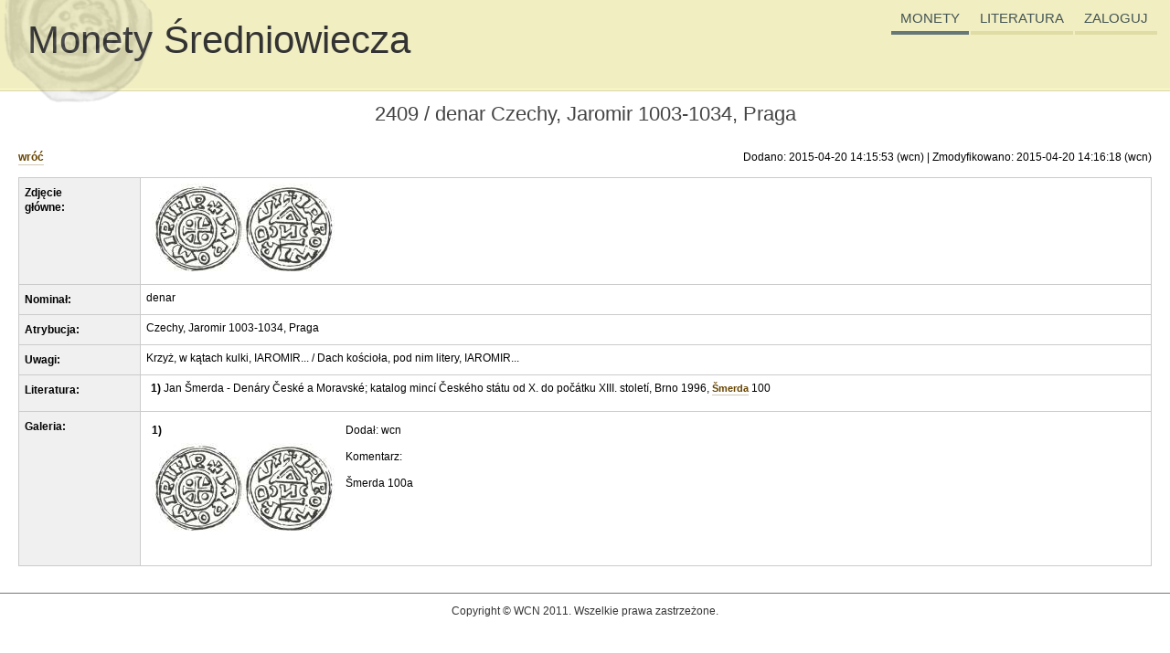

--- FILE ---
content_type: text/html; charset=utf-8
request_url: http://sredniowiecze.wcn.pl/coins/2409
body_size: 2177
content:
<!DOCTYPE HTML PUBLIC "-//W3C//DTD HTML 4.01//EN" "http://www.w3.org/TR/html4/strict.dtd">
<html>
<head>
    <meta http-equiv="content-type" content="text/html; charset=UTF-8">
    <meta name="description" content="Katalog polskich monet okresu średniowiecza">
    <link href="/media/css/core.css" rel="stylesheet" type="text/css">
    <link href="/media/css/sredniowiecze.css" rel="stylesheet" type="text/css">

    <script src="/media/jquery/jquery.js" type="text/javascript"></script>

    <script src="/media/jquery/jquery.lightbox_custom.js" type="text/javascript"></script>
    <link rel="stylesheet" type="text/css" href="/media/jquery/themes/lightbox/lightbox.css" media="screen">

    <title>Monety średniowiecza :: Moneta</title>

        
    <script type="text/javascript">
      var _gaq = _gaq || [];
      _gaq.push(['_setAccount', 'UA-23685548-3']);
      _gaq.push(['_trackPageview']);

      (function() {
        var ga = document.createElement('script'); ga.type = 'text/javascript'; ga.async = true;
        ga.src = ('https:' == document.location.protocol ? 'https://ssl' : 'http://www') + '.google-analytics.com/ga.js';
        var s = document.getElementsByTagName('script')[0]; s.parentNode.insertBefore(ga, s);
      })();
    </script>

</head>
<body>

<div id="page">

<script type="text/javascript">
$(function() {
    $("a.lightbox").lightBox();
    //$().piroBox();

    $("a.delete_btn").click(function() {
        return confirm("Czy na pewno chcesz usunąć tą pozycję? Operacja usunięcia jest nieodwracalna!");
    });

        $("#login_btn").click(function() {
        $("#login_status").fadeToggle(300);
        $("input[name=username]").focus();
    });
    });
</script>


    <div id="header" class="clearfix">
        <a href="/">
            <span id="coin">&nbsp</span>
            <span id="logo">Monety Średniowiecza</span>
        </a>

        <div id="header_menu">
            <ul id="nav_list">
                                <li><a href="/coins" class="selected">MONETY</a></li>
                <li><a href="/books" >LITERATURA</a></li>
                <li>
                    <a id="login_btn">ZALOGUJ</a>
                </li>
            </ul>

                        <div id="login_status" style="display: none;">
                <form action="/mlogin" method="POST">
                <table>
                    <tr><td>login:</td><td><input type="text" name="username"></td></tr>
                    <tr><td>hasło:</td><td><input type="password" name="password"></td></tr>
                    <tr><td colspan="2" style="text-align: center;"><button type="submit" name="login">zaloguj</button></td></tr>
                </table>
                <div>
                    <input type="hidden" name="redirect" value="http://sredniowiecze.wcn.pl/coins/2409/view">
                    <input type="hidden" name="ex" value="go_coins">
                    <input type="hidden" name="autologin" value="on">
                </div>
                </form>
            </div>
                    </div>

                <!--p style="position: absolute; bottom: 6px; right: 6px; text-align: right; margin: 0; z-index: 0; color:red; font-size: 120%;">Wersja testowa</p-->
    </div>

    <div id="main" class="clearfix">
                <div id="content" style="margin-left:0;">
            

<h2 style="text-align: center;">2409 / denar Czechy, Jaromir 1003-1034, Praga</h2>



    <div class="view_navbar">
        <a class="nicer strong" href="javascript:history.back();">wróć</a>&nbsp;
                        <p>Dodano: 2015-04-20 14:15:53 (wcn) | Zmodyfikowano: 2015-04-20 14:16:18 (wcn)</p>
    </div>

    <table class="solid0 hor details">
        <tr class="main_photo"><th scope="row">Zdjęcie<br>główne:</th><td>
                        <a href="/upload/2409/img_556c8134acff44eff6609f617fc8c828a90c3148579df.jpg" class="lightbox">
                        <img src="/upload/2409/img_556c8134acff44eff6609f617fc8c828a90c3148579df_thumb.jpg" style="max-height: 200px; max-width: 200px;">
            </a>        </td></tr>

        <tr><th scope="row">Nominał:</th><td>denar</td></tr>

        <tr><th scope="row">Atrybucja:</th><td>Czechy, Jaromir 1003-1034, Praga</td></tr>

        <tr><th scope="row">Uwagi:</th><td>Krzyż, w kątach kulki, IAROMIR... / Dach kościoła, pod nim litery, IAROMIR...</td></tr>

        <tr><th scope="row">Literatura:</th>
            <td>
                

<div id="books">
    <ul>

    <li><b>1)</b>&nbsp;Jan Šmerda - Denáry České a Moravské; katalog mincí Českého státu od X. do počátku XIII. století, Brno 1996, <a href="/books/37" class="nicer">Šmerda</a> 100
    </li>
        </ul>
</div>
            </td>
        </tr>

        <tr><th scope="row">Galeria: </th>
            <td>
                

<div id="photos">
    <ul>
    <ul>
        <li><table><tr>

            <td class="photo_main">
                <b>1)&nbsp;</b>
                                <p><a href="/upload/2409/img_556c8134acff44eff6609f617fc8c828a90c3148579df.jpg" class="lightbox"><img src="/upload/2409/img_556c8134acff44eff6609f617fc8c828a90c3148579df_thumb.jpg"></a></p>
            </td>

            <td class="photo_desc">
                <p>Dodał: wcn</p>
                <p>Komentarz:</p>
                Šmerda 100a            </td>

        </tr></table></li>

        </ul>
    </ul>
</div>
            </td>
        </tr>

    </table>

        </div>
    </div>

    <div id="footer">
        <p id="copyright">Copyright © WCN 2011. Wszelkie prawa zastrzeżone.</p>
    </div>

</div>


</body>
</html>


--- FILE ---
content_type: text/css
request_url: http://sredniowiecze.wcn.pl/media/css/core.css
body_size: 2224
content:
/* *** General style rules
 * =========================================================== */
html, body {
    height: 100%;
}

html, body, form, table, td, tr, div, img, hr {
    margin: 0;
    padding: 0;
    border: 0 none;
}

body {
    font-family: Verdana, Arial, Helvetica, sans-serif;
    font-size: 100%;
    color: #000;
    background-color: #fff;
}

div, td {
    vertical-align: top;
    text-align: left;
}

table {
	border-collapse: collapse;
}

ul {
    margin: 0;
	padding-left: 16px;
}

li {
    line-height: 142%;
}

input, select, option, textarea, button {
    font-family: Verdana, Arial, Helvetica, sans-serif;
    font-size: 1em;
    line-height: normal;
}

hr {
    height: 0;
	margin: 10px 0;
    border-bottom: 1px dashed #A8A8A8;
}

.strong {
    font-weight: bold;
}

.strike {
    text-decoration: line-through;
}

.center {
    text-align: center;
}

.right {
    text-align: right;
}

.clear {
    clear: both;
}

.round {
    -webkit-border-radius: 6px;
    -khtml-border-radius: 6px;
    -moz-border-radius: 6px;
    border-radius: 6px;
}

.round_more {
    -webkit-border-radius: 10px;
    -khtml-border-radius: 10px;
    -moz-border-radius: 10px;
    border-radius: 10px;
}

.clearfix:after {
    content: ".";
    display: block;
    height: 0;
    clear: both;
    visibility: hidden;
    font-size: 0;
}

.clearfix {display: inline-block;}
/* Hides from IE-mac \*/
* html .clearfix {height: 1%;}
.clearfix {display: block;}
/* End hide from IE-mac */


/* *** Anchors
 * =========================================================== */

a {
    color: #674400;
    text-decoration: none;
}

a:hover,
a:active {
    text-decoration: underline;
}

a.nicer {
    padding-bottom: 1px;
    border-bottom: 1px solid #d1c8b6;
}

a.nicer:hover,
a.nicer:active {
    text-decoration: none;
    border-bottom-color: #674400;
}


/* *** Headings
 * =========================================================== */

h1 {
	font-size: 210%;
}

h2 {
	font-size: 184%;
}

h3 {
	font-size: 142%;
}

h4 {
	font-size: 120%;
}

h1, h2, h3, h4 {
    font-family: "Trebuchet MS", Arial, Helvetica, sans-serif;
    line-height: 140%;
}

h1, h2 {
    margin: 26px 0 22px;
    color: #444444;
    font-weight: normal;
}

h3, h4 {
    margin: 18px 0 14px;
    color: #404040;
    font-weight: bold;
}

h1.title, h2.title, h3.title, h4.title {
    border-bottom: 1px solid #c4c4c4;
}

h1:first-child, h2:first-child {
    margin-top: 10px;
}

h3:first-child, h4:first-child {
    margin-top: 8px;
}

/* *** Message boxes
 * =========================================================== */
div.msg_error,
div.msg_info {
    display: inline-block;
    padding: 10px 16px;
    font-size: 112%;
    line-height: 160%;
	max-width: 420px;
	margin: 10px 0 20px;
}
div.msg_error {
    background-color: #ffebe6;
    border: 3px solid #ff6f64;
}
div.msg_info {
    background-color: #fff8a4;
    border: 3px solid #f0d32e;
}
div.msg_error hr,
div.msg_info hr {
    border: 0 none;
    height: 1px;
    background-color: #999;
    margin: 8px 0;
}


/* *** Table styles (solid, info)
 * =========================================================== */

table.solid0,
table.solid1,
table.solid2,
table.solid3 {
    width: 100%;
    border-style: hidden;
}

table.solid0 {
    border-style: solid;
}

table.solid0 td,
table.solid1 td,
table.solid2 td,
table.solid3 td {
    padding: 6px;
    border: 1px solid #cbcbcb;
}

table.solid2 td,
table.solid3 td {
    border: 0 none;
}

table.solid2 td {
    border-bottom: 1px solid #cbcbcb;
}

table.solid0 th,
table.solid1 th,
table.solid2 th,
table.solid3 th {
    padding: 8px 6px;
    background-color: #f0f0f0;
    border: 1px solid #cbcbcb;
    border-bottom-width: 2px;
}

table.solid2 th,
table.solid3 th {
    border: 0 none;
}

table.solid2 th {
    border-bottom: 2px solid #cbcbcb;
}

table.hor th {
    border-bottom-width: 1px;
    vertical-align: top;
}

table.alternate th,
table.alternate tr:nth-child(even) {
    background-color: #ececeb;
}

/* *** Forms
 * =========================================================== */

form {
    position: relative;
    text-align: left;
	margin: 0 auto;
}

form.box {
    background-color: #f9f9f9;
    border: 1px solid #cbcbcb;
    padding: 4px 14px;
}

form > p.title {
    margin: 10px 0;
    font-size: 110%;
    font-weight: bold;
    text-align: center;
	color: #505050;
}

form > table.main td {
    padding: 4px 0;
}

form > table.filter td {
    padding: 4px 6px;
}

form > table.filter > tbody > tr > td:first-child {
    padding-left: 0;
}

form > table.filter > tbody > tr > td:last-child {
    padding-right: 0;
}

form > table.main td > p {
    margin: 0;
    vertical-align: text-bottom;
}

form > table.main td > p.label {
    padding-top: 3px;
    padding-right: 14px;
    text-align: right;
}

form > table.labels_left td > p.label {
    text-align: left;
    padding-right: 10px;
}

form > table.filter td > p.label {
    text-align: left;
    padding: 3px 2px 0 0;
}

form > table.main td .invalid {
	background-color: #FDE4D1;
}

form > div.submit_area {
	margin: 10px 0;
    text-align: right;
}


form input[type=checkbox],
form input[type=radio] {
	margin: 0 6px 0 0;
	padding: 0;
}


form p.annotation {
    position: absolute;
    left: 20px;
    bottom: 6px;
    margin: 0;
    font-size: 80%;
}


/* *** Fancy search box
 * =========================================================== */

div.search {
    position: relative;
    width: 212px;
    height: 22px;
    margin: 0;
    padding: 0;
    border: 2px solid #b6b6b6;
    -moz-border-radius: 2px;
    border-radius: 2px;
}

div.search input {
    position: absolute;
    left: 0;
    top: 0;
    border: 0 none;
    margin: 0;
    padding: 3px 4px;
    font-size: 12px;
    line-height: 14px;
    width: 180px;
    height: 16px;
}

div.search button {
    position: absolute;
    right: 0;
    top: 0;
    border: 0 none;
    margin: 0;
    padding: 0;
    width: 24px;
    height: 22px;
    cursor: pointer;
    border-left: 2px solid #969696;
    background: url('../img/search_a.png') no-repeat center center #525252;
}


/* *** Pagination
 * =========================================================== */

div.pagination {
    text-align: right;
    overflow: hidden;
    margin: 12px 0;
}

div.pagination ul {
    padding: 0;
    float: right;
}

div.pagination li {
    display: block;
    float: left;
    list-style: none outside none;
    margin-left: 2px;
}

div.pagination a {
    display: block;
    text-decoration: none;
    border: 1px solid #cbcbcb;
    padding: 0 4px;
    font-size: 11px;
    line-height: 22px;
}

div.pagination a[name=selected] {
    background-color: #e9e9e9;
    color: #444;
}

div.pagination a[name=inactive] {
    color: #666;
}

div.pagination a.strong {
    font-size: 15px;
    width: 24px;
    text-align: center;
}

/* *** Menu (horizontal & vertical)
 * =========================================================== */
div.h_menu,
div.v_menu {
    overflow: hidden;
}

div.h_menu ul,
div.v_menu ul {
    padding: 0;
}

div.v_menu li li {
    margin-left: 18px;
}

div.h_menu > ul > li {
    float: left;
    list-style: none outside none;
}

div.v_menu li {
    list-style: none outside none;
}

div.h_menu > ul > li a {
    display: block;
    padding: 0 8px;
    font-weight: bold;
    font-size: 1.05em;
    line-height: 160%;
}

div.v_menu a {
    display: block;
    padding: 6px 4px;
    font-weight: bold;
    font-size: 1.05em;
    border-bottom: 1px dashed #cacaca;
    /*border-left: 6px solid #999999;*/
}

div.h_menu a:hover,
div.h_menu a:active,
div.v_menu a:hover,
div.v_menu a:active,
div.h_menu a.selected,
div.v_menu a.selected {
    background-color: #ececec;
    text-decoration: none;
}


/* *** Nice button
 * =========================================================== */

button.skined {
    font-size: 0.8em;
    font-weight: bold;
    color: #fff;
    background-color: #5D5D5D;
    padding: 2px 6px;
    cursor: pointer;
    border: 0 none;

    -moz-border-radius: 4px;
    -moz-border-radius: 4px;
    border-radius: 4px;
    border-radius: 4px;
}

a.skinned {
    display: inline-block;
    line-height: 200%;
    cursor: pointer;
    padding: 0 10px;
    font-weight: bold;
    text-decoration: none;

    border-top: 1px solid #ccc;
    border-left: 1px solid #ccc;

    border-bottom: 1px solid #777;
    border-right: 1px solid #777;
}

a.skinned:hover,
a.selected {
    background-color: #eee;
}


/* *** Tabs
 * =========================================================== */
div.tabs > ul {
    display: block;
    overflow: hidden;
	position: relative;
    padding-left: 0;
	z-index: 1;
    top: 1px;
}

div.tabs > ul > li {
    float: left;
    list-style: none outside none;
    cursor: pointer;
    font-size: 92%;
    font-weight: bold;
    line-height: 180%;
    padding: 0 8px;
	border: 1px solid #cacaca;
    margin-right: -1px;
}

div.tabs > ul > li.selected {
	border-bottom-color: white;
}

div.tabs > div[id] {
	position: relative;
	z-index: 0;
	padding: 10px;
	border: 1px solid #cacaca;
}

#accountcomission .name {white-space:nowrap; overflow:hidden; text-overflow:ellipsis;}


--- FILE ---
content_type: text/css
request_url: http://sredniowiecze.wcn.pl/media/css/sredniowiecze.css
body_size: 1609
content:
body {
    overflow-y: scroll;
    min-width: 960px;
    background: url("/media/img/sredniowiecze/top.png") 0 0 repeat-x scroll;
}

#page {
    overflow: hidden;
    position: relative;
    max-width: 1350px;
    min-height: 100%;
    margin: 0 auto;
}

#header {
    position: relative;
    overflow: visible;
    height: 100px;
    padding-right: 14px;
}

#main {
    margin-bottom: 130px;
}

#sidebar {
    float: left;
    width: 330px;
    padding-left: 10px;
    font-size: 0.75em;
    line-height: 1.4em;
}

#content {
    float: none;
    overflow: hidden;
    margin-left: 340px;
    padding: 0 20px;
    font-size: 0.75em;
    line-height: 1.4em;
}

#footer {
    position: absolute;
    overflow: hidden;
    bottom: 0;
    left: 0;
    right: 0;
    height: 100px;
    width: 100%;
    color: #333;
    font-size: 0.75em;
    text-align: center;
    border-top: 1px solid #777;
}


#coin {
    display: block;
    position: absolute;
    top: -60px;
    left: 0;
    width: 170px;
    height: 176px;
    background: url("../img/sredniowiecze/coin.png") 0 0 no-repeat scroll;
}

#logo {
    display: block;
    font-size: 42px;
    font-family: "Palatino", "Palatino Linotype", "Trebuchet MS", sans-serif;
    color: #333;
    float: left;
    padding-left: 30px;
    padding-top: 20px;
}


h1, h2, h3, h4 {
    font-family: Verdana, Arial, sans-serif;
}

#main_box {
    margin: 20px auto;
    display: inline-block;
    overflow: hidden;
}

#main_box li {
    text-align: center;
    vertical-align: middle;
    float: left;
    margin: 12px;
    list-style: none;
}

#main_box li a {
    font-size: 240%;
    color: #555;
    line-height: 96px;
    display: block;
    width: 240px;
    height: 100px;
    padding: 10px;

    box-shadow: 3px 3px 2px #aaaaaa;
}

#main_box li a:hover {
    text-decoration: none;
}

#coins_link {
    background-color: #f1eec1;
    border: 2px solid #c4deee;
}
#forum_link {
    background-color: #c4deee;
    border: 2px solid #f1eec1;
}



/* menu */

#header_menu {
    overflow: visible;
    position: relative;
    float:right;
}

#header_menu ul li {
    list-style: none outside none;
    margin-left: 2px;
}

#header_menu ul li {
    float: left;
}

#header_menu ul li a {
    display: block;
    font-size: 15px;
    line-height: 28px;
    padding: 6px 10px 0;
    color: #455;
    border-bottom: 4px solid #dfdca6;
}

#header_menu ul li a:hover,
#header_menu ul li a:active {
    text-decoration: none;
    border-bottom-color: #677;
}

#header_menu ul li a.selected {
    background-color: transparent;
    border-bottom-color: #677;
}


#login_btn {
    cursor: pointer;
}

#login_status {
    display: inline-block;
    position: absolute;
    z-index: 10;
    padding: 6px;
    font-size: 80%;
    right: 0;
    top: 42px;
    color: #fff;
    background-color: #555;
    border: 1px solid #dfdca6;
}

#login_status td {
    vertical-align: text-bottom;
    padding: 2px 4px;
}

#login_info {
    font-size: 12px;
    padding-top: 10px;
    clear: right;
    text-align: right;
    margin-right: 3px;
}



div.view_navbar {
    margin: 12px 0;
    padding: 2px 0;
    overflow: hidden;
}

div.view_navbar p {
    text-align: right;
    float: right;
    margin: 0;
}



/* misc */

a.add_button {
    font-size: 110%;
    margin-bottom: 20px;
    cursor: pointer;
}


/* tables */

table td.id_col {
    font-weight: bold;
    font-size: 1.25em;
    text-align: right;
}
table .nicer {
    font-size: 90%;
    font-weight: bold;
}
table input,
table textarea {
    box-sizing: border-box;
    -webkit-box-sizing:border-box;
    -moz-box-sizing: border-box;
}
table .wide_input {
    width: 100%;
}



table.browse > tbody > tr > td {
    height: 220px;
}
table.browse td {
    padding: 10px;
}
table.browse th {
    padding: 12px 10px;
}
table.browse td.pic_col {
    text-align: center;
    width: 200px;
    padding: 10px 20px;
}
table.browse td.pic_col a {
    display: block;
    overflow: hidden;
    max-width: 200px;
    max-height: 200px;
    margin: 0 auto;
}
table.browse img {
    max-width: 200px;
    max-height: 200px;
}
table.browse div.abs_cell {
    height: 150px;
    margin-bottom: 10px;
}
table.lit > tbody > tr > td
{
    height: 80px;
}


table.details tr.main_photo > td {
    padding-left: 12px;
}

table.details > tbody > tr > th {
    width: 120px;
    text-align: left;
}
table.details tr.empty_submit > th {
    background-color: transparent;
}
table.details tr.empty_submit > td {
    text-align: center;
    padding: 20px;
}
#add_book_link,
#add_photo_link {
    font-size: 120%;
}



/*** BOOKS ***/

#books table {
    margin: 6px;
}

#books table td {
    border: 0 none;
    padding: 4px;
}

#books input,
#books textarea {
    width: 300px;
}
#books ul {
    padding: 0;
}
#books li {
    margin-bottom: 10px;
    padding-left: 5px;
    list-style: none outside none;
}

#new_book {
    display: none;
    overflow: hidden;
    width: 500px;
    margin: 20px auto 10px;;
}

#new_book table {
    width: 100%;
}

#new_book table td {
    border: 0 none;
    padding: 6px 6px 6px 0;
}

#new_book input,
#new_book textarea,
#new_book select {
    width: 100%;
}

#new_book td.button_container {
    padding: 6px 0;
    text-align: center;
}


/*** PHOTOS ***/

#photos {
    overflow: hidden;
}

#photos ul {
    padding: 0;
    overflow: hidden;
}

#photos li {
    float: left;
    list-style: none outside none;
    padding-bottom: 12px;
}

#photos table td {
    border: 0 none;
}

#photos table td.photo_main {
    width: 200px;
}

#photos table td.photo_main p {
    text-align: center;
    margin: 5px 0;
}

#photos table td.photo_desc {
    width: 198px;
}

#photos table td.photo_desc p {
    margin-top: 0;
}

#photos textarea {
    width: 190px;
}

#new_photo {
    display: none;
    overflow: hidden;
    width: 500px;
    margin: 0 auto 20px;
}

#new_photo table {
    width: 100%;
}

#new_photo table td {
    border: 0 none;
    padding: 6px 6px 6px 0;
}

#new_photo input,
#new_photo textarea {
    width: 100%;
}

#new_photo td.button_container {
    padding: 6px 0;
    text-align: center;
}
